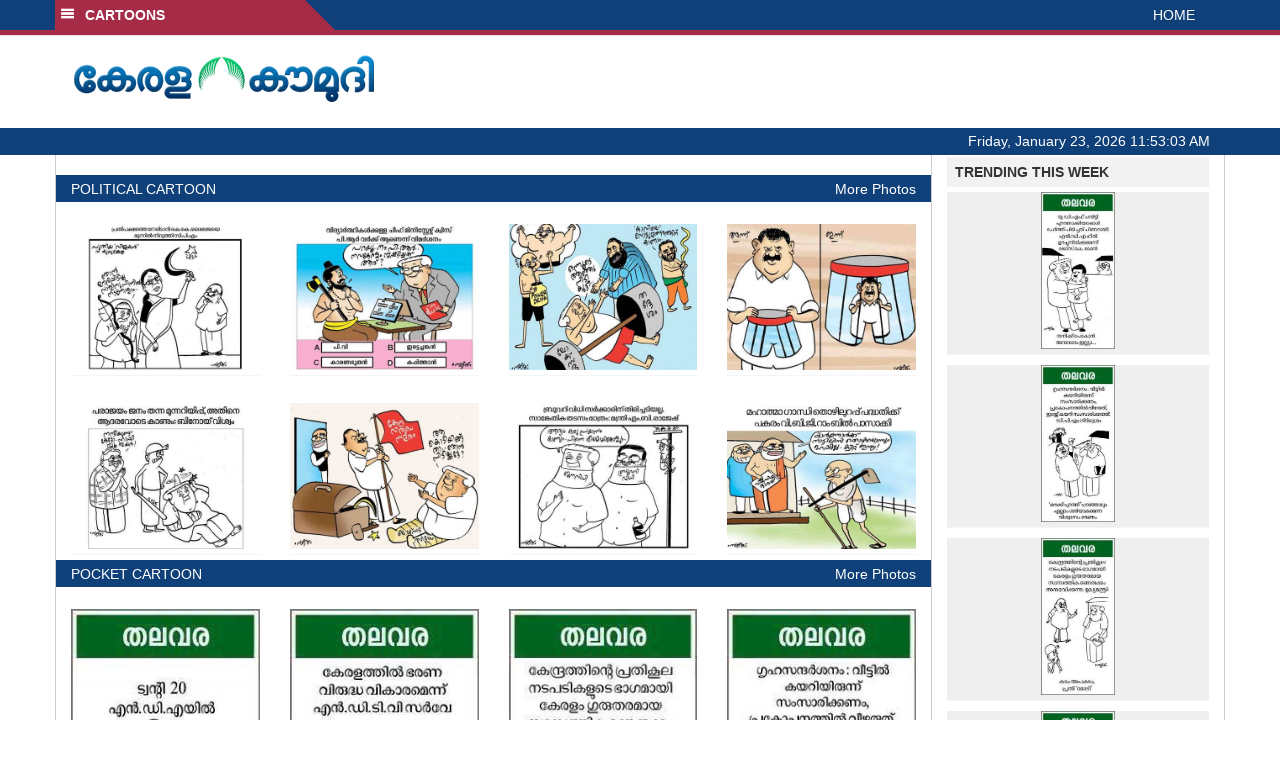

--- FILE ---
content_type: text/html; charset=UTF-8
request_url: https://keralakaumudi.com/cartoon/?t=1670662890
body_size: 5798
content:
<!DOCTYPE html>
<html lang="ml">
<head>
    <!-- Global site tag (gtag.js) - Google Analytics-->
<script async src="https://www.googletagmanager.com/gtag/js?id=UA-39249489-7"></script>
<script>
  window.dataLayer = window.dataLayer || [];
  function gtag(){dataLayer.push(arguments);}
  gtag('js', new Date());
  gtag('config', 'UA-39249489-7');
</script>
<!-- Common Tracking Code -->
<script async src="https://www.googletagmanager.com/gtag/js?id=UA-39249489-14"></script>
<script>
  window.dataLayer = window.dataLayer || [];
  function gtag(){dataLayer.push(arguments);}
  gtag('js', new Date());
  gtag('config', 'UA-39249489-14');
</script>    <meta http-equiv="Content-Type" content="text/html; charset=utf-8" />
    <meta name="description" content="Cartoons">
    <meta name="viewport" content="width=device-width, initial-scale=1.0">
    <meta property="og:title" content="Cartoons | Latest News Cartoons | Kerala | Keralakaumudi.com" />
    <meta property="og:site_name" content="Keralakaumudi.com" />
    <meta property="og:url" content="Keralakaumudi.com" />
    <meta property="og:description" content="View the latest Multimedia Cartoons News Photo Galleries and Vibrant Pictures from Kerala. Browse Photo Galleries and Pictures by News Photographers at Keralakaumudi, Kerala, India. " />
    <title>Cartoons | Latest News Cartoons | Kerala | Keralakaumudi.com</title>
    <style>
    @font-face {
        font-family: 'Kaumudi';
        src: url('/cartoon/assets/css/fonts/Kaumudi.eot'); /* IE9 Compat Modes */
        src: url('/cartoon/assets/css/fonts/Kaumudi.eot?#iefix') format('embedded-opentype'), /* IE6-IE8 */
             url('/cartoon/assets/css/fonts/Kaumudi.woff2') format('woff2'), /* Super Modern Browsers */
             url('/cartoon/assets/css/fonts/Kaumudi.woff') format('woff'), /* Pretty Modern Browsers */
             url('/cartoon/assets/css/fonts/Kaumudi.ttf') format('truetype'), /* Safari, Android, iOS */
             url('/cartoon/assets/css/fonts/Kaumudi.svg#svgFontName') format('svg'); /* Legacy iOS */
    }
</style>
<link rel="shortcut icon" type="image/x-icon" href="/cartoon/assets/imgs/favicon.ico" />
<!-- Boostrap CSS -->
<link rel="stylesheet" href="/cartoon/assets/css/vendor/bootstrap.min.css" />
<!-- Owl Carousel CSS -->
<link rel="stylesheet" href="/cartoon/assets/css/gstyle.css?v=11.0.8" />
<!-- Normalize CSS -->
<link rel="stylesheet" href="/cartoon/assets/css/vendor/demos.css" />
<!-- Carousel  -->
<link rel="stylesheet" href="/cartoon/assets/css/vendor/carousel.css" /></head>
<body>
    <div class="slide-menu shadow" data-isvisible="false">
    <div class="nav-side-menu">
        <div class="brand">SECTIONS <span class="close-menu">&#x2716; CLOSE</span></div>
        <div class="menu-list">
            <ul id="menu-content" class="menu-content collapse out">
                <li>
                    <a href="//keralakaumudi.com/"><img alt="Menu" width=13 height=13 style="margin-top:-2px;" src="/news/images/home.webp"> HOME</a>
                </li>
                <li>
                    <a href="//keralakaumudi.com/news/latest.php"><img alt="Menu" width=13 height=13 style="margin-top:-2px;" src="/news/images/latest.webp"> LATEST</a>
                </li>
                <li>
                    <a href="//keralakaumudi.com/news/audio.php"><img alt="Menu" width=13 height=13 style="margin-top:-2px;" src="/news/images/audio-icon.webp"> AUDIO</a>
                </li>
                <li>
                    <a href="//keralakaumudi.com/news/notified-news.php"><img alt="Menu" width=13 height=13 style="margin-top:-2px;" src="/news/images/bell.webp"> NOTIFIED NEWS</a>
                </li>
                <li>
                    <a href="//keralakaumudi.com/news/poll-archives.php"><img alt="Menu" width=13 height=13 style="margin-top:-2px;" src="/news/images/poll.webp"> POLL</a>
                </li>
                                                <li data-toggle="collapse" data-target="#sm_kerala" class="collapsed">
                    <a href="//keralakaumudi.com/news/section.php?cid=9">
                        <img alt="Menu" width=13 height=13 style="margin-top:-2px;" src="/static/category/9/111249.jpeg">
                        KERALA                    </a>
                    <span class="arrow"></span>                </li>
                
                                <ul class="sub-menu collapse" id="sm_kerala">
                                        <li><a href="//keralakaumudi.com/news/timeline.php?cid=9">&#10097; Timeline</a></li>
                                                                                <li><a href="//keralakaumudi.com/news/sub-section.php?cid=9&sid=75">&#10097; GENERAL</a></li>
                                        
                                
                                                        <li><a href="//keralakaumudi.com/news/sub-section.php?cid=9&sid=76">&#10097; POLITICS</a></li>
                                        
                                
                                                        <li><a href="//keralakaumudi.com/news/sub-section.php?cid=9&sid=77">&#10097; SPECIAL</a></li>
                                        
                                
                                                        <li><a href="//keralakaumudi.com/news/sub-section.php?cid=9&sid=79">&#10097; INFORMATION</a></li>
                                        
                                
                                                        <li><a href="//keralakaumudi.com/news/sub-section.php?cid=9&sid=268">&#10097; KALOLSAVAM</a></li>
                                        
                                
                                                        <li><a href="//keralakaumudi.com/news/sub-section.php?cid=9&sid=107">&#10097; SOCIAL MEDIA</a></li>
                                        
                                
                                                        <li><a href="//keralakaumudi.com/news/sub-section.php?cid=9&sid=45">&#10097; SNAKE MASTER</a></li>
                                        
                                
                                                        <li><a href="//keralakaumudi.com/news/sub-section.php?cid=9&sid=273">&#10097; SREENIVASAN</a></li>
                                        
                                
                                                        <li><a href="//keralakaumudi.com/news/sub-section.php?cid=9&sid=272">&#10097; LOCAL BODY POLLS</a></li>
                                                        </ul>
                
                                                <li data-toggle="collapse" data-target="#sm_local" class="collapsed">
                    <a href="//keralakaumudi.com/news/section.php?cid=11">
                        <img alt="Menu" width=13 height=13 style="margin-top:-2px;" src="/static/category/11/111817.jpeg">
                        LOCAL                    </a>
                    <span class="arrow"></span>                </li>
                
                                <ul class="sub-menu collapse" id="sm_local">
                                        <li><a href="//keralakaumudi.com/news/timeline.php?cid=11">&#10097; Timeline</a></li>
                                                                                <li><a href="//keralakaumudi.com/news/sub-section.php?cid=11&sid=30">&#10097; THIRUVANANTHAPURAM</a></li>
                                        
                                
                                                        <li><a href="//keralakaumudi.com/news/sub-section.php?cid=11&sid=31">&#10097; KOLLAM</a></li>
                                        
                                
                                                        <li><a href="//keralakaumudi.com/news/sub-section.php?cid=11&sid=33">&#10097; PATHANAMTHITTA</a></li>
                                        
                                
                                                        <li><a href="//keralakaumudi.com/news/sub-section.php?cid=11&sid=32">&#10097; ALAPPUZHA</a></li>
                                        
                                
                                                        <li><a href="//keralakaumudi.com/news/sub-section.php?cid=11&sid=34">&#10097; KOTTAYAM</a></li>
                                        
                                
                                                        <li><a href="//keralakaumudi.com/news/sub-section.php?cid=11&sid=35">&#10097; IDUKKI</a></li>
                                        
                                
                                                        <li><a href="//keralakaumudi.com/news/sub-section.php?cid=11&sid=36">&#10097; ERNAKULAM</a></li>
                                        
                                
                                                        <li><a href="//keralakaumudi.com/news/sub-section.php?cid=11&sid=37">&#10097; THRISSUR</a></li>
                                        
                                
                                                        <li><a href="//keralakaumudi.com/news/sub-section.php?cid=11&sid=38">&#10097; PALAKKAD</a></li>
                                        
                                
                                                        <li><a href="//keralakaumudi.com/news/sub-section.php?cid=11&sid=39">&#10097; MALAPPURAM</a></li>
                                        
                                
                                                        <li><a href="//keralakaumudi.com/news/sub-section.php?cid=11&sid=40">&#10097; KOZHIKODE</a></li>
                                        
                                
                                                        <li><a href="//keralakaumudi.com/news/sub-section.php?cid=11&sid=41">&#10097; WAYANAD</a></li>
                                        
                                
                                                        <li><a href="//keralakaumudi.com/news/sub-section.php?cid=11&sid=42">&#10097; KANNUR</a></li>
                                        
                                
                                                        <li><a href="//keralakaumudi.com/news/sub-section.php?cid=11&sid=43">&#10097; KASARGOD</a></li>
                                                        </ul>
                
                                                <li data-toggle="collapse" data-target="#sm_obituary" class="collapsed">
                    <a href="javascript:void(0);">
                        <img alt="Menu" width=13 height=13 style="margin-top:-2px;" src="/static/category/10/111656.jpeg">
                        OBITUARY                    </a>
                    <span class="arrow"></span>                </li>
                
                                <ul class="sub-menu collapse" id="sm_obituary">
                                                                                <li><a href="//keralakaumudi.com/news/sub-section.php?cid=10&sid=16">&#10097; THIRUVANANTHAPURAM</a></li>
                                        
                                
                                                        <li><a href="//keralakaumudi.com/news/sub-section.php?cid=10&sid=17">&#10097; KOLLAM</a></li>
                                        
                                
                                                        <li><a href="//keralakaumudi.com/news/sub-section.php?cid=10&sid=18">&#10097; ALAPPUZHA</a></li>
                                        
                                
                                                        <li><a href="//keralakaumudi.com/news/sub-section.php?cid=10&sid=19">&#10097; PATHANAMTHITTA</a></li>
                                        
                                
                                                        <li><a href="//keralakaumudi.com/news/sub-section.php?cid=10&sid=20">&#10097; KOTTAYAM</a></li>
                                        
                                
                                                        <li><a href="//keralakaumudi.com/news/sub-section.php?cid=10&sid=21">&#10097; IDUKKI</a></li>
                                        
                                
                                                        <li><a href="//keralakaumudi.com/news/sub-section.php?cid=10&sid=22">&#10097; ERNAKULAM</a></li>
                                        
                                
                                                        <li><a href="//keralakaumudi.com/news/sub-section.php?cid=10&sid=23">&#10097; THRISSUR</a></li>
                                        
                                
                                                        <li><a href="//keralakaumudi.com/news/sub-section.php?cid=10&sid=24">&#10097; PALAKKAD</a></li>
                                        
                                
                                                        <li><a href="//keralakaumudi.com/news/sub-section.php?cid=10&sid=25">&#10097; MALAPPURAM</a></li>
                                        
                                
                                                        <li><a href="//keralakaumudi.com/news/sub-section.php?cid=10&sid=26">&#10097; KOZHIKODE</a></li>
                                        
                                
                                                        <li><a href="//keralakaumudi.com/news/sub-section.php?cid=10&sid=27">&#10097; WAYANAD</a></li>
                                        
                                
                                                        <li><a href="//keralakaumudi.com/news/sub-section.php?cid=10&sid=28">&#10097; KANNUR</a></li>
                                        
                                
                                                        <li><a href="//keralakaumudi.com/news/sub-section.php?cid=10&sid=29">&#10097; KASARGOD</a></li>
                                                        </ul>
                
                                                <li data-toggle="collapse" data-target="#sm_news_360" class="collapsed">
                    <a href="//keralakaumudi.com/news/section.php?cid=40">
                        <img alt="Menu" width=13 height=13 style="margin-top:-2px;" src="/static/category/40/195403.png">
                        NEWS 360                    </a>
                    <span class="arrow"></span>                </li>
                
                                <ul class="sub-menu collapse" id="sm_news_360">
                                        <li><a href="//keralakaumudi.com/news/timeline.php?cid=40">&#10097; Timeline</a></li>
                                                                                <li><a href="//keralakaumudi.com/news/sub-section.php?cid=40&sid=153">&#10097; NATIONAL</a></li>
                                        
                                
                                                        <li><a href="//keralakaumudi.com/news/sub-section.php?cid=40&sid=154">&#10097; WORLD</a></li>
                                        
                                
                                                        <li><a href="//keralakaumudi.com/news/sub-section.php?cid=40&sid=155">&#10097; GULF</a></li>
                                        
                                
                                                        <li><a href="//keralakaumudi.com/news/sub-section.php?cid=40&sid=156">&#10097; EUROPE</a></li>
                                        
                                
                                                        <li><a href="//keralakaumudi.com/news/sub-section.php?cid=40&sid=157">&#10097; AMERICA</a></li>
                                        
                                
                                                        <li><a href="//keralakaumudi.com/news/sub-section.php?cid=40&sid=158">&#10097; SPORTS</a></li>
                                        
                                
                                                        <li><a href="//keralakaumudi.com/news/sub-section.php?cid=40&sid=180">&#10097; BUSINESS</a></li>
                                        
                                
                                                        <li><a href="//keralakaumudi.com/news/sub-section.php?cid=40&sid=253">&#10097; DEFENCE</a></li>
                                        
                                
                                                        <li><a href="//keralakaumudi.com/news/sub-section.php?cid=40&sid=254">&#10097; EXPLAINER</a></li>
                                        
                                
                                                        <li><a href="//keralakaumudi.com/news/sub-section.php?cid=40&sid=267">&#10097; OFFBEAT</a></li>
                                                        </ul>
                
                                                <li data-toggle="collapse" data-target="#sm_case_diary" class="collapsed">
                    <a href="//keralakaumudi.com/news/section.php?cid=41">
                        <img alt="Menu" width=13 height=13 style="margin-top:-2px;" src="/static/category/41/201356.png">
                        CASE DIARY                    </a>
                    <span class="arrow"></span>                </li>
                
                                <ul class="sub-menu collapse" id="sm_case_diary">
                                        <li><a href="//keralakaumudi.com/news/timeline.php?cid=41">&#10097; Timeline</a></li>
                                                                                <li><a href="//keralakaumudi.com/news/sub-section.php?cid=41&sid=159">&#10097; KERALA</a></li>
                                        
                                
                                                        <li><a href="//keralakaumudi.com/news/sub-section.php?cid=41&sid=160">&#10097; INDIA</a></li>
                                        
                                
                                                        <li><a href="//keralakaumudi.com/news/sub-section.php?cid=41&sid=161">&#10097; WORLD</a></li>
                                                        </ul>
                
                                                <li data-toggle="collapse" data-target="#sm_cinema" class="collapsed">
                    <a href="//keralakaumudi.com/news/section.php?cid=4">
                        <img alt="Menu" width=13 height=13 style="margin-top:-2px;" src="/static/category/4/110255.jpeg">
                        CINEMA                    </a>
                    <span class="arrow"></span>                </li>
                
                                <ul class="sub-menu collapse" id="sm_cinema">
                                        <li><a href="//keralakaumudi.com/news/timeline.php?cid=4">&#10097; Timeline</a></li>
                                                                                <li><a href="//keralakaumudi.com/news/sub-section.php?cid=4&sid=1">&#10097; NEWS</a></li>
                                        
                                
                                                        <li><a href="//keralakaumudi.com/news/sub-section.php?cid=4&sid=2">&#10097; REVIEW</a></li>
                                        
                                
                                                        <li><a href="//keralakaumudi.com/news/sub-section.php?cid=4&sid=3">&#10097; INTERVIEW</a></li>
                                                        </ul>
                
                                                <li data-toggle="collapse" data-target="#sm_opinion" class="collapsed">
                    <a href="//keralakaumudi.com/news/section.php?cid=6">
                        <img alt="Menu" width=13 height=13 style="margin-top:-2px;" src="/static/category/6/110541.jpeg">
                        OPINION                    </a>
                    <span class="arrow"></span>                </li>
                
                                <ul class="sub-menu collapse" id="sm_opinion">
                                        <li><a href="//keralakaumudi.com/news/timeline.php?cid=6">&#10097; Timeline</a></li>
                                                                                <li><a href="//keralakaumudi.com/news/sub-section.php?cid=6&sid=4">&#10097; EDITORIAL</a></li>
                                        
                                
                                                        <li><a href="//keralakaumudi.com/news/sub-section.php?cid=6&sid=5">&#10097; COLUMNS</a></li>
                                        
                                
                                                        <li><a href="//keralakaumudi.com/news/sub-section.php?cid=6&sid=6">&#10097; FEATURE</a></li>
                                        
                                
                                                        <li><a href="//keralakaumudi.com/news/sub-section.php?cid=6&sid=7">&#10097; INTERVIEW</a></li>
                                        
                                
                                                        <li><a href="//keralakaumudi.com/news/sub-section.php?cid=6&sid=9">&#10097; VARAVISHESHAM</a></li>
                                                        </ul>
                
                                                <li data-toggle="collapse" data-target="#sm_photos" class="collapsed">
                    <a href="//keralakaumudi.com/photogallery/?t=1627168070">
                        <img alt="Menu" width=13 height=13 style="margin-top:-2px;" src="/static/category/16/133132.png">
                        PHOTOS                    </a>
                    <span class="arrow"></span>                </li>
                
                                <ul class="sub-menu collapse" id="sm_photos">
                                                                                <li><a href="//keralakaumudi.com/photogallery/day-in-pics">&#10097; DAY IN PICS</a></li>
                                        
                                
                                                        <li><a href="//keralakaumudi.com/photogallery/arts-and-culture">&#10097; ARTS & CULTURE</a></li>
                                        
                                
                                                        <li><a href="//keralakaumudi.com/photogallery/shoot-at-sight">&#10097; SHOOT @ SIGHT</a></li>
                                        
                                
                                                        <li><a href="//keralakaumudi.com/photogallery/sports">&#10097; SPORTS</a></li>
                                        
                                
                                                        <li><a href="//keralakaumudi.com/photogallery/specials">&#10097; SPECIALS</a></li>
                                        
                                
                                                        <li><a href="//keralakaumudi.com/photogallery/wayanad-landslide">&#10097; WAYANAD LANDSLIDE</a></li>
                                                        </ul>
                
                                                <li data-toggle="collapse" data-target="#sm_lifestyle" class="collapsed">
                    <a href="//keralakaumudi.com/news/section.php?cid=8">
                        <img alt="Menu" width=13 height=13 style="margin-top:-2px;" src="/static/category/8/110954.jpeg">
                        LIFESTYLE                    </a>
                    <span class="arrow"></span>                </li>
                
                                <ul class="sub-menu collapse" id="sm_lifestyle">
                                        <li><a href="//keralakaumudi.com/news/timeline.php?cid=8">&#10097; Timeline</a></li>
                                                                                <li><a href="//keralakaumudi.com/news/sub-section.php?cid=8&sid=181">&#10097; HEALTH</a></li>
                                        
                                
                                                        <li><a href="//keralakaumudi.com/news/sub-section.php?cid=8&sid=60">&#10097; KAUTHUKAM</a></li>
                                        
                                
                                                        <li><a href="//keralakaumudi.com/news/sub-section.php?cid=8&sid=185">&#10097; FINANCE</a></li>
                                        
                                
                                                        <li><a href="//keralakaumudi.com/news/sub-section.php?cid=8&sid=62">&#10097; FOOD</a></li>
                                        
                                
                                                        <li><a href="//keralakaumudi.com/news/sub-section.php?cid=8&sid=65">&#10097; TRAVEL</a></li>
                                        
                                
                                                        <li><a href="//keralakaumudi.com/news/sub-section.php?cid=8&sid=64">&#10097; TECH</a></li>
                                        
                                
                                                        <li><a href="//keralakaumudi.com/news/sub-section.php?cid=8&sid=61">&#10097; MY HOME & TIPS</a></li>
                                        
                                
                                                        <li><a href="//keralakaumudi.com/news/sub-section.php?cid=8&sid=66">&#10097; SHE</a></li>
                                        
                                
                                                        <li><a href="//keralakaumudi.com/news/sub-section.php?cid=8&sid=63">&#10097; BEAUTY</a></li>
                                        
                                
                                                        <li><a href="//keralakaumudi.com/news/sub-section.php?cid=8&sid=163">&#10097; AUTO</a></li>
                                        
                                
                                                        <li><a href="//keralakaumudi.com/news/sub-section.php?cid=8&sid=70">&#10097; AGRICULTURE</a></li>
                                        
                                
                                                        <li><a href="//keralakaumudi.com/news/sub-section.php?cid=8&sid=182">&#10097; KIDS CORNER</a></li>
                                                        </ul>
                
                                                <li data-toggle="collapse" data-target="#sm_spiritual" class="collapsed">
                    <a href="//keralakaumudi.com/news/section.php?cid=42">
                        <img alt="Menu" width=13 height=13 style="margin-top:-2px;" src="/static/category/42/203520.png">
                        SPIRITUAL                    </a>
                    <span class="arrow"></span>                </li>
                
                                <ul class="sub-menu collapse" id="sm_spiritual">
                                        <li><a href="//keralakaumudi.com/news/timeline.php?cid=42">&#10097; Timeline</a></li>
                                                                                <li><a href="//keralakaumudi.com/news/sub-section.php?cid=42&sid=165">&#10097; MAYILPEELI</a></li>
                                        
                                
                                                        <li><a href="//keralakaumudi.com/news/sub-section.php?cid=42&sid=167">&#10097; GURUMARGAM</a></li>
                                        
                                
                                                        <li><a href="//keralakaumudi.com/news/sub-section.php?cid=42&sid=171">&#10097; TEMPLE</a></li>
                                        
                                
                                                        <li><a href="//keralakaumudi.com/news/sub-section.php?cid=42&sid=172">&#10097; RITUALS</a></li>
                                        
                                
                                                        <li><a href="//keralakaumudi.com/news/sub-section.php?cid=42&sid=209">&#10097; VASTHU</a></li>
                                                        </ul>
                
                                                <li data-toggle="collapse" data-target="#sm_info+" class="collapsed">
                    <a href="//keralakaumudi.com/news/section.php?cid=43">
                        <img alt="Menu" width=13 height=13 style="margin-top:-2px;" src="/static/category/43/204643.png">
                        INFO+                    </a>
                    <span class="arrow"></span>                </li>
                
                                <ul class="sub-menu collapse" id="sm_info+">
                                        <li><a href="//keralakaumudi.com/news/timeline.php?cid=43">&#10097; Timeline</a></li>
                                                                                <li><a href="//keralakaumudi.com/news/sub-section.php?cid=43&sid=176">&#10097; EDUCATION</a></li>
                                        
                                
                                                        <li><a href="//keralakaumudi.com/news/sub-section.php?cid=43&sid=173">&#10097; CAREER</a></li>
                                        
                                
                                                        <li><a href="//keralakaumudi.com/news/sub-section.php?cid=43&sid=174">&#10097; GK</a></li>
                                                        </ul>
                
                                                <li data-toggle="collapse" data-target="#sm_art" class="collapsed">
                    <a href="//keralakaumudi.com/news/section.php?cid=45">
                        <img alt="Menu" width=13 height=13 style="margin-top:-2px;" src="/static/category/45/205723.png">
                        ART                    </a>
                    <span class="arrow"></span>                </li>
                
                                <ul class="sub-menu collapse" id="sm_art">
                                        <li><a href="//keralakaumudi.com/news/timeline.php?cid=45">&#10097; Timeline</a></li>
                                                                                <li><a href="//keralakaumudi.com/news/sub-section.php?cid=45&sid=179">&#10097; NEWS</a></li>
                                                        </ul>
                
                                                <li data-toggle="collapse" data-target="#sm_astro" class="collapsed">
                    <a href="//keralakaumudi.com/news/section.php?cid=2">
                        <img alt="Menu" width=13 height=13 style="margin-top:-2px;" src="/static/category/2/105906.jpeg">
                        ASTRO                    </a>
                    <span class="arrow"></span>                </li>
                
                                <ul class="sub-menu collapse" id="sm_astro">
                                        <li><a href="//keralakaumudi.com/news/timeline.php?cid=2">&#10097; Timeline</a></li>
                                                                                <li><a href="//keralakaumudi.com/news/sub-section.php?cid=2&sid=47">&#10097; WEEKLY PREDICTIONS</a></li>
                                        
                                
                                                        <li><a href="//keralakaumudi.com/news/sub-section.php?cid=2&sid=48">&#10097; YOURS TOMORROW</a></li>
                                        
                                
                                                        <li><a href="//keralakaumudi.com/news/sub-section.php?cid=2&sid=255">&#10097; VISWASAM</a></li>
                                                        </ul>
                
                                                <li data-toggle="collapse" data-target="#sm_cartoons" class="collapsed">
                    <a href="//keralakaumudi.com/cartoon/?t=1486463032">
                        <img alt="Menu" width=13 height=13 style="margin-top:-2px;" src="/static/category/31/091314.png">
                        CARTOONS                    </a>
                    <span class="arrow"></span>                </li>
                
                                <ul class="sub-menu collapse" id="sm_cartoons">
                                                                                <li><a href="//keralakaumudi.com/cartoon/political-cartoon">&#10097; POLITICAL CARTOON</a></li>
                                        
                                
                                                        <li><a href="//keralakaumudi.com/cartoon/pocket-cartoon">&#10097; POCKET CARTOON</a></li>
                                                        </ul>
                
                                                <li data-toggle="collapse" data-target="#sm_literature" class="collapsed">
                    <a href="//keralakaumudi.com/news/section.php?cid=46">
                        <img alt="Menu" width=13 height=13 style="margin-top:-2px;" src="/static/category/46/102751.png">
                        LITERATURE                    </a>
                    <span class="arrow"></span>                </li>
                
                                <ul class="sub-menu collapse" id="sm_literature">
                                        <li><a href="//keralakaumudi.com/news/timeline.php?cid=46">&#10097; Timeline</a></li>
                                                                                <li><a href="//keralakaumudi.com/news/sub-section.php?cid=46&sid=183">&#10097; KAVITHA</a></li>
                                        
                                
                                                        <li><a href="//keralakaumudi.com/news/sub-section.php?cid=46&sid=187">&#10097; BOOK REVIEW</a></li>
                                        
                                
                                                        <li><a href="//keralakaumudi.com/news/sub-section.php?cid=46&sid=188">&#10097; NEWS</a></li>
                                        
                                
                                                        <li><a href="//keralakaumudi.com/news/sub-section.php?cid=46&sid=192">&#10097; INTERVIEW</a></li>
                                        
                                
                                                        <li><a href="//keralakaumudi.com/news/sub-section.php?cid=46&sid=223">&#10097; KATHA</a></li>
                                                        </ul>
                
                                                <li data-toggle="collapse" data-target="#sm_zoom" class="collapsed">
                    <a href="//keralakaumudi.com/news/section.php?cid=54">
                        <img alt="Menu" width=13 height=13 style="margin-top:-2px;" src="/static/category/54/111522.png">
                        ZOOM                    </a>
                    <span class="arrow"></span>                </li>
                
                                <ul class="sub-menu collapse" id="sm_zoom">
                                        <li><a href="//keralakaumudi.com/news/timeline.php?cid=54">&#10097; Timeline</a></li>
                                                                                <li><a href="//keralakaumudi.com/news/sub-section.php?cid=54&sid=220">&#10097; ZOOM</a></li>
                                                        </ul>
                
                            </ul>
        </div>
    </div>
</div>
<div class="slide-menu-bg" style="display:none">&nbsp;</div>    <nav class="navbar navbar-default navbar-fixed-top g_menu_div">
    <div class="container">
        <!-- Brand and toggle get grouped for better mobile display -->
        <div class="navbar-header no-bg">
            <button type="button" class="navbar-toggle collapsed" data-toggle="collapse" data-target="#bs-example-navbar-collapse-1" aria-expanded="false">
                <span class="sr-only">Toggle navigation</span>
                <span class="icon-bar"></span>
                <span class="icon-bar"></span>
                <span class="icon-bar"></span>
            </button>
            <a class="navbar-brand heading-block no-bg adj_head toggle-sections" href="#">
              <img alt="Menu" width=15 height=11 class="menu-icon" src="/cartoon/assets/imgs/section-ico.webp" />&nbsp;&nbsp;CARTOONS</a>
        </div>
                <!-- Collect the nav links, forms, and other content for toggling -->
        <div class="collapse navbar-collapse" id="bs-example-navbar-collapse-1">
            <ul class="nav navbar-nav menu-position">
                <li><a href="/cartoon/">HOME</a></li>
                            </ul>
        </div><!-- /.navbar-collapse -->
    </div><!-- /.container-fluid -->
    <div style="float:left;width:100%;height:5px; background:#a52b46;"></div>
</nav>

<!--Logo part-->
<!--Header Logo Part-->
<div class="container-fluid g_backcolor header_top">
    <div class="container">
        <div class="row">
            <div class="col-lg-4 col-md-4 col-sm-6 col-xs-12">
                <a href="/cartoon/">
                <img width=308 height=56 style="margin-top:4%;" alt="Kaumudi-Logo" src="/cartoon/assets/imgs/logo.webp" />
                </a>
            </div>
            <div class="col-lg-8 col-md-8 col-sm-6 col-xs-12 hidden-xs">
                <script async src="//pagead2.googlesyndication.com/pagead/js/adsbygoogle.js"></script>
        <!-- KK_Mobile_Version -->
        <ins class="adsbygoogle"
             style="display:block"
             data-ad-client="ca-pub-6893276202082753"
             data-ad-slot="2889889289"
             data-ad-format="auto"></ins>
        <script>
            (adsbygoogle = window.adsbygoogle || []).push({});
        </script>            </div>
        </div>
    </div>
</div>
<!--Header Logo Part-->
<!--Header Clock Part-->
<div class="container-fluid g_headcolor g_menu_div no-bg">
    <div class="container">
        <div id="clockbox"></div>
    </div>
</div>
<!--Header Clock Part-->    <!--Section 1-->
    <div class="container-fluid">
        <div class="container g_ovr_hidden">
            <div style="border-left: solid 1px #CCC;border-right: solid 1px #CCC;" class="row">
                <!--Slider Section / Img_Dimesnions:847px*565px / Thumb:72px*72px-->
                <div style="border-right: solid 1px #CCC; padding:0px" class="col-md-9 g_ovr_hidden">
                    <!--Ad728by90-->
                    <!-- <div class="g_Ad728by90">
                                          </div> -->
                    <div style="clear:both;">&nbsp;</div>
                                        <div class="container-fluid g_headcolor col-lg-12 col-md-12 col-sm-12 col-xs-12">
                        <div id="catbox"><a style="text-decoration: none"  href="/cartoon/political-cartoon">POLITICAL CARTOON</a><a href="/cartoon/political-cartoon"  class="cat_more">More Photos</a></div>
                    </div>
                    <div style="padding:0px" class="col-lg-12 col-md-12 col-sm-12 col-xs-12">
                                                <div class="col-lg-3 col-md-3 col-sm-6 col-xs-12">
                            <div class="small">&nbsp;</div>
                            <div class="g_fullwidth">
                                <a  href="/cartoon/political-cartoon/cartoon-1686657">
                                    <div class="g_cat_cont political-cartoon" style="background:url('/web-news/2026/01/NMAN0650128/image/cartoon.1.3671975.jpg');"></div>
                                </a>
                                <!--<div class="small g_kfont g_hgt"></div>-->
                            </div>
                            <!--<div class="g_sharethis">
                                <div data-url="#" data-title="#" class="sharethis-inline-share-buttons"></div>
                            </div>-->
                        </div>
                                               <div class="col-lg-3 col-md-3 col-sm-6 col-xs-12">
                            <div class="small">&nbsp;</div>
                            <div class="g_fullwidth">
                                <a  href="/cartoon/political-cartoon/cartoon-1681388">
                                    <div class="g_cat_cont political-cartoon" style="background:url('/web-news/2026/01/NMAN0647866/image/cartoon.1.3657526.jpg');"></div>
                                </a>
                                <!--<div class="small g_kfont g_hgt"></div>-->
                            </div>
                            <!--<div class="g_sharethis">
                                <div data-url="#" data-title="#" class="sharethis-inline-share-buttons"></div>
                            </div>-->
                        </div>
                                               <div class="col-lg-3 col-md-3 col-sm-6 col-xs-12">
                            <div class="small">&nbsp;</div>
                            <div class="g_fullwidth">
                                <a  href="/cartoon/political-cartoon/cartoon-1676678">
                                    <div class="g_cat_cont political-cartoon" style="background:url('/web-news/2026/01/NMAN0645997/image/cartoon.1.3645348.jpg');"></div>
                                </a>
                                <!--<div class="small g_kfont g_hgt"></div>-->
                            </div>
                            <!--<div class="g_sharethis">
                                <div data-url="#" data-title="#" class="sharethis-inline-share-buttons"></div>
                            </div>-->
                        </div>
                                               <div class="col-lg-3 col-md-3 col-sm-6 col-xs-12">
                            <div class="small">&nbsp;</div>
                            <div class="g_fullwidth">
                                <a  href="/cartoon/political-cartoon/cartoon-1675745">
                                    <div class="g_cat_cont political-cartoon" style="background:url('/web-news/2026/01/NMAN0645688/image/cartoon.1.3643335.jpg');"></div>
                                </a>
                                <!--<div class="small g_kfont g_hgt"></div>-->
                            </div>
                            <!--<div class="g_sharethis">
                                <div data-url="#" data-title="#" class="sharethis-inline-share-buttons"></div>
                            </div>-->
                        </div>
                                               <div class="col-lg-3 col-md-3 col-sm-6 col-xs-12">
                            <div class="small">&nbsp;</div>
                            <div class="g_fullwidth">
                                <a  href="/cartoon/political-cartoon/cartoon-1673837">
                                    <div class="g_cat_cont political-cartoon" style="background:url('/web-news/2026/01/NMAN0644826/image/cartoon.1.3638151.jpg');"></div>
                                </a>
                                <!--<div class="small g_kfont g_hgt"></div>-->
                            </div>
                            <!--<div class="g_sharethis">
                                <div data-url="#" data-title="#" class="sharethis-inline-share-buttons"></div>
                            </div>-->
                        </div>
                                               <div class="col-lg-3 col-md-3 col-sm-6 col-xs-12">
                            <div class="small">&nbsp;</div>
                            <div class="g_fullwidth">
                                <a  href="/cartoon/political-cartoon/cartoon-1672105">
                                    <div class="g_cat_cont political-cartoon" style="background:url('/web-news/2025/12/NMAN0643997/image/cartoon.1.3633252.jpg');"></div>
                                </a>
                                <!--<div class="small g_kfont g_hgt"></div>-->
                            </div>
                            <!--<div class="g_sharethis">
                                <div data-url="#" data-title="#" class="sharethis-inline-share-buttons"></div>
                            </div>-->
                        </div>
                                               <div class="col-lg-3 col-md-3 col-sm-6 col-xs-12">
                            <div class="small">&nbsp;</div>
                            <div class="g_fullwidth">
                                <a  href="/cartoon/political-cartoon/cartoon-1667574">
                                    <div class="g_cat_cont political-cartoon" style="background:url('/web-news/2025/12/NMAN0642058/image/cartoon.1.3620398.jpg');"></div>
                                </a>
                                <!--<div class="small g_kfont g_hgt"></div>-->
                            </div>
                            <!--<div class="g_sharethis">
                                <div data-url="#" data-title="#" class="sharethis-inline-share-buttons"></div>
                            </div>-->
                        </div>
                                               <div class="col-lg-3 col-md-3 col-sm-6 col-xs-12">
                            <div class="small">&nbsp;</div>
                            <div class="g_fullwidth">
                                <a  href="/cartoon/political-cartoon/cartoon-1667023">
                                    <div class="g_cat_cont political-cartoon" style="background:url('/web-news/2025/12/NMAN0641809/image/cartoon.1.3619031.jpg');"></div>
                                </a>
                                <!--<div class="small g_kfont g_hgt"></div>-->
                            </div>
                            <!--<div class="g_sharethis">
                                <div data-url="#" data-title="#" class="sharethis-inline-share-buttons"></div>
                            </div>-->
                        </div>
                                           </div>
                                        <div class="container-fluid g_headcolor col-lg-12 col-md-12 col-sm-12 col-xs-12">
                        <div id="catbox"><a style="text-decoration: none"  href="/cartoon/pocket-cartoon">POCKET CARTOON</a><a href="/cartoon/pocket-cartoon"  class="cat_more">More Photos</a></div>
                    </div>
                    <div style="padding:0px" class="col-lg-12 col-md-12 col-sm-12 col-xs-12">
                                                <div class="col-lg-3 col-md-3 col-sm-6 col-xs-12">
                            <div class="small">&nbsp;</div>
                            <div class="g_fullwidth">
                                <a  href="/cartoon/pocket-cartoon/cartoon-1686656">
                                    <div class="g_cat_cont pocket-cartoon" style="background:url('/web-news/2026/01/NMAN0650125/image/cartoon.1.3671974.jpg');"></div>
                                </a>
                                <!--<div class="small g_kfont g_hgt"></div>-->
                            </div>
                            <!--<div class="g_sharethis">
                                <div data-url="#" data-title="#" class="sharethis-inline-share-buttons"></div>
                            </div>-->
                        </div>
                                               <div class="col-lg-3 col-md-3 col-sm-6 col-xs-12">
                            <div class="small">&nbsp;</div>
                            <div class="g_fullwidth">
                                <a  href="/cartoon/pocket-cartoon/cartoon-1686126">
                                    <div class="g_cat_cont pocket-cartoon" style="background:url('/web-news/2026/01/NMAN0649950/image/cartoon.1.3670605.jpg');"></div>
                                </a>
                                <!--<div class="small g_kfont g_hgt"></div>-->
                            </div>
                            <!--<div class="g_sharethis">
                                <div data-url="#" data-title="#" class="sharethis-inline-share-buttons"></div>
                            </div>-->
                        </div>
                                               <div class="col-lg-3 col-md-3 col-sm-6 col-xs-12">
                            <div class="small">&nbsp;</div>
                            <div class="g_fullwidth">
                                <a  href="/cartoon/pocket-cartoon/cartoon-1685577">
                                    <div class="g_cat_cont pocket-cartoon" style="background:url('/web-news/2026/01/NMAN0649743/image/cartoon.1.3669263.jpg');"></div>
                                </a>
                                <!--<div class="small g_kfont g_hgt"></div>-->
                            </div>
                            <!--<div class="g_sharethis">
                                <div data-url="#" data-title="#" class="sharethis-inline-share-buttons"></div>
                            </div>-->
                        </div>
                                               <div class="col-lg-3 col-md-3 col-sm-6 col-xs-12">
                            <div class="small">&nbsp;</div>
                            <div class="g_fullwidth">
                                <a  href="/cartoon/pocket-cartoon/cartoon-1683746">
                                    <div class="g_cat_cont pocket-cartoon" style="background:url('/web-news/2026/01/NMAN0648963/image/cartoon.1.3664456.jpg');"></div>
                                </a>
                                <!--<div class="small g_kfont g_hgt"></div>-->
                            </div>
                            <!--<div class="g_sharethis">
                                <div data-url="#" data-title="#" class="sharethis-inline-share-buttons"></div>
                            </div>-->
                        </div>
                                               <div class="col-lg-3 col-md-3 col-sm-6 col-xs-12">
                            <div class="small">&nbsp;</div>
                            <div class="g_fullwidth">
                                <a  href="/cartoon/pocket-cartoon/cartoon-1683296">
                                    <div class="g_cat_cont pocket-cartoon" style="background:url('/web-news/2026/01/NMAN0648837/image/cartoon.1.3663275.jpg');"></div>
                                </a>
                                <!--<div class="small g_kfont g_hgt"></div>-->
                            </div>
                            <!--<div class="g_sharethis">
                                <div data-url="#" data-title="#" class="sharethis-inline-share-buttons"></div>
                            </div>-->
                        </div>
                                               <div class="col-lg-3 col-md-3 col-sm-6 col-xs-12">
                            <div class="small">&nbsp;</div>
                            <div class="g_fullwidth">
                                <a  href="/cartoon/pocket-cartoon/cartoon-1682557">
                                    <div class="g_cat_cont pocket-cartoon" style="background:url('/web-news/2026/01/NMAN0648419/image/cartoon.1.3660959.jpg');"></div>
                                </a>
                                <!--<div class="small g_kfont g_hgt"></div>-->
                            </div>
                            <!--<div class="g_sharethis">
                                <div data-url="#" data-title="#" class="sharethis-inline-share-buttons"></div>
                            </div>-->
                        </div>
                                               <div class="col-lg-3 col-md-3 col-sm-6 col-xs-12">
                            <div class="small">&nbsp;</div>
                            <div class="g_fullwidth">
                                <a  href="/cartoon/pocket-cartoon/cartoon-1681951">
                                    <div class="g_cat_cont pocket-cartoon" style="background:url('/web-news/2026/01/NMAN0648132/image/cartoon.1.3659167.jpg');"></div>
                                </a>
                                <!--<div class="small g_kfont g_hgt"></div>-->
                            </div>
                            <!--<div class="g_sharethis">
                                <div data-url="#" data-title="#" class="sharethis-inline-share-buttons"></div>
                            </div>-->
                        </div>
                                               <div class="col-lg-3 col-md-3 col-sm-6 col-xs-12">
                            <div class="small">&nbsp;</div>
                            <div class="g_fullwidth">
                                <a  href="/cartoon/pocket-cartoon/cartoon-1681387">
                                    <div class="g_cat_cont pocket-cartoon" style="background:url('/web-news/2026/01/NMAN0647865/image/cartoon.1.3657524.jpg');"></div>
                                </a>
                                <!--<div class="small g_kfont g_hgt"></div>-->
                            </div>
                            <!--<div class="g_sharethis">
                                <div data-url="#" data-title="#" class="sharethis-inline-share-buttons"></div>
                            </div>-->
                        </div>
                                           </div>
                                        <!--WRAPPER TWO BOTTOM PART ENDS-->
                </div>
                <!--Slider Section-->

                <!--Latest Images Section-->
                <div class="col-md-3">
                    <div class="text-left g_gray_title"><strong>&nbsp;&nbsp;TRENDING THIS WEEK</strong></div>
                    <div class="g_fullwidth g_cat_cont">
    <!--<a href="">
        <div class="g_cat_cont " style="background:url('')"></div>
    </a>-->
    <div class="g_cat_cont trend-week">
        <a href="/cartoon/pocket-cartoon/cartoon-1683296">
            <img alt="Cartoon" height=157 width=74 src="/web-news/2026/01/NMAN0648837/image/cartoon.1.3663275.jpg" />
        </a>
    </div>
    <!--<div class="small g_kfont"></div>-->
</div>
<div class="g_fullwidth g_cat_cont">
    <!--<a href="">
        <div class="g_cat_cont " style="background:url('')"></div>
    </a>-->
    <div class="g_cat_cont trend-week">
        <a href="/cartoon/pocket-cartoon/cartoon-1683746">
            <img alt="Cartoon" height=157 width=74 src="/web-news/2026/01/NMAN0648963/image/cartoon.1.3664456.jpg" />
        </a>
    </div>
    <!--<div class="small g_kfont"></div>-->
</div>
<div class="g_fullwidth g_cat_cont">
    <!--<a href="">
        <div class="g_cat_cont " style="background:url('')"></div>
    </a>-->
    <div class="g_cat_cont trend-week">
        <a href="/cartoon/pocket-cartoon/cartoon-1685577">
            <img alt="Cartoon" height=157 width=74 src="/web-news/2026/01/NMAN0649743/image/cartoon.1.3669263.jpg" />
        </a>
    </div>
    <!--<div class="small g_kfont"></div>-->
</div>
<div class="g_fullwidth g_cat_cont">
    <!--<a href="">
        <div class="g_cat_cont " style="background:url('')"></div>
    </a>-->
    <div class="g_cat_cont trend-week">
        <a href="/cartoon/pocket-cartoon/cartoon-1686126">
            <img alt="Cartoon" height=157 width=74 src="/web-news/2026/01/NMAN0649950/image/cartoon.1.3670605.jpg" />
        </a>
    </div>
    <!--<div class="small g_kfont"></div>-->
</div>
<div class="g_fullwidth g_cat_cont">
    <!--<a href="">
        <div class="g_cat_cont " style="background:url('')"></div>
    </a>-->
    <div class="g_cat_cont trend-week">
        <a href="/cartoon/pocket-cartoon/cartoon-1686656">
            <img alt="Cartoon" height=157 width=74 src="/web-news/2026/01/NMAN0650125/image/cartoon.1.3671974.jpg" />
        </a>
    </div>
    <!--<div class="small g_kfont"></div>-->
</div>
<div class="g_fullwidth g_cat_cont">
    <!--<a href="">
        <div class="g_cat_cont " style="background:url('')"></div>
    </a>-->
    <div class="g_cat_cont trend-week">
        <a href="/cartoon/political-cartoon/cartoon-1686657">
            <img alt="Cartoon" height=157 width=202 src="/web-news/2026/01/NMAN0650128/image/cartoon.1.3671975.jpg" />
        </a>
    </div>
    <!--<div class="small g_kfont"></div>-->
</div>
                </div>
                <!--Latest Images Section-->
            </div>

        </div>
        <div>&nbsp;</div>
    </div>
 <!--Section 1 End-->
<div style="border-top:#a52b46 solid 5px;" class="container-fluid g_footborder g_menu_div no-bg"></div>
<div style="background:#eeeeee" class="container-fluid">
    <div class="container">
        <div class="row">
            <div class="col-md-12">
                <h5><strong style="color:#666"> &copy; Copyright Keralakaumudi Online</strong></h5>
                <div class="g_footersize">
                    Chief Editor - Deepu Ravi<br />
                    Kaumudi Buildings, Pettah P O. TVM. 695024<br />
                    Online queries: Deepu +919847238959, deepu[at]kaumudi.com<br /><br />
                </div>
            </div>
        </div>
    </div>
</div><!-- jQuery Library (Important) -->
<script src="/cartoon/assets/js/vendor/jquery-1.11.3.min.js"></script>
<!-- Bootstrap JS -->
<script src="/cartoon/assets/js/vendor/bootstrap.min.js"></script>
<!-- Owl Carousel JS -->
<script src="/cartoon/assets/js/vendor/clock.js"></script>
<!-- for common scrpts-->
<!--<script src="/cartoon/assets/js/vendor/scroll-to-top.js"></script>-->
<!-- for flexisel scrpts-->
<script src="/cartoon/assets/js/vendor/jquery.flexisel.js"></script>
<script src="/cartoon/assets/js/custom.js"></script>
<script> var baseUrlNT = '/cartoon/'; </script></body>
</html>


--- FILE ---
content_type: text/html; charset=utf-8
request_url: https://www.google.com/recaptcha/api2/aframe
body_size: 266
content:
<!DOCTYPE HTML><html><head><meta http-equiv="content-type" content="text/html; charset=UTF-8"></head><body><script nonce="Fiyo3WGsyIzWLZpB033Ojw">/** Anti-fraud and anti-abuse applications only. See google.com/recaptcha */ try{var clients={'sodar':'https://pagead2.googlesyndication.com/pagead/sodar?'};window.addEventListener("message",function(a){try{if(a.source===window.parent){var b=JSON.parse(a.data);var c=clients[b['id']];if(c){var d=document.createElement('img');d.src=c+b['params']+'&rc='+(localStorage.getItem("rc::a")?sessionStorage.getItem("rc::b"):"");window.document.body.appendChild(d);sessionStorage.setItem("rc::e",parseInt(sessionStorage.getItem("rc::e")||0)+1);localStorage.setItem("rc::h",'1769169181734');}}}catch(b){}});window.parent.postMessage("_grecaptcha_ready", "*");}catch(b){}</script></body></html>